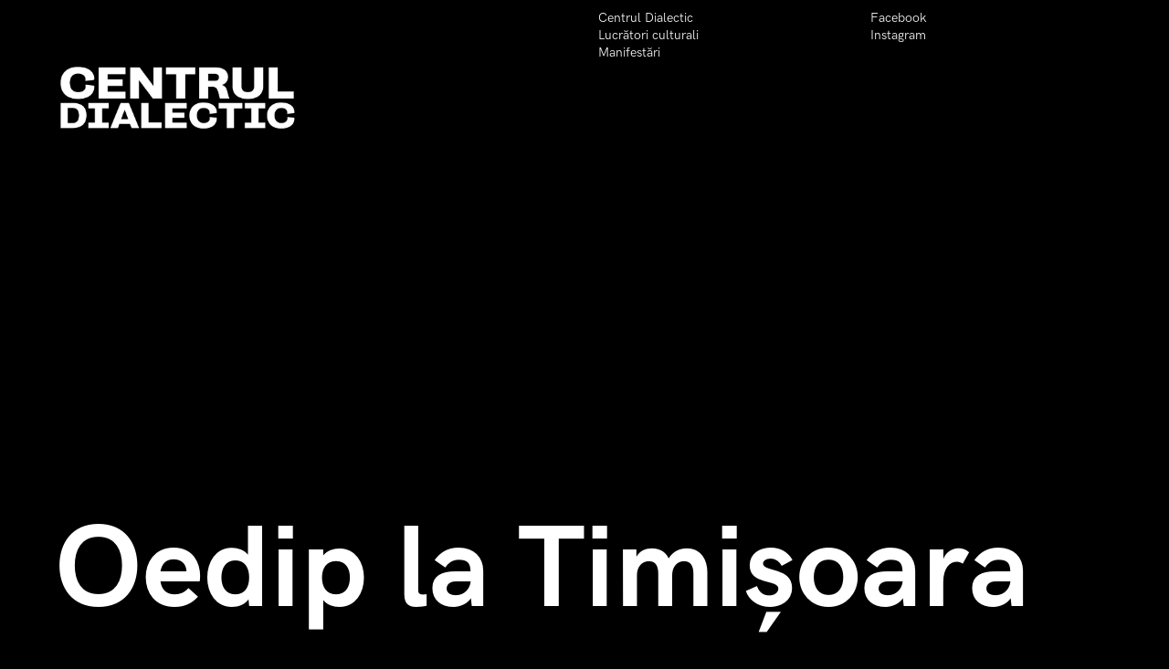

--- FILE ---
content_type: text/css
request_url: http://dialectic.ro/wp-content/plugins/themerain-core/assets/css/main.css?ver=6.9
body_size: 345
content:
/* Block: ThemeRain Slider ------------------- */

.wp-block-themerain-slider [style*="aspect-ratio"] img {
	width: 100%;
	height: 100%;
	object-fit: cover;
}

.wp-block-themerain-slider.is-vertically-aligned-center .swiper-slide {
	align-self: center;
}

.wp-block-themerain-slider.is-vertically-aligned-bottom .swiper-slide {
	align-self: flex-end;
}

/* fancyBox ---------------------------------- */

.carousel__button:focus {
	outline: none;
}

.fancybox__carousel .fancybox__slide.can-zoom_in .fancybox__content {
	cursor: zoom-in;
}

@media (min-width: 1024px) {
	.carousel__button.is-close,
	.fancybox__nav .carousel__button.is-next {
		right: 8px;
	}

	.fancybox__nav .carousel__button.is-prev {
		left: 8px;
	}
}


--- FILE ---
content_type: text/css
request_url: http://dialectic.ro/wp-content/themes/etc/assets/css/main.css?ver=6.9
body_size: 6676
content:
/*--------------------------------------------------------------
# Document Setup
--------------------------------------------------------------*/

:root {
	--color-text: #fff;
	--color-bg: #000;
	--font-primary: "HK Grotesk", sans-serif;
	--font-secondary: "HK Grotesk", sans-serif;
	--bg-opacity: 100;
	--caption-opacity: 85;
	--spacing-base: 20px;
	--wp--style--block-gap: var(--spacing-base);
	--gallery-block--gutter-size: var(--spacing-base);
	--gutter: 20;
	--margin-vertical-min: 120;
	--margin-vertical-max: 300;
	--margin-vertical: calc(var(--margin-vertical-min) * 1px + (var(--margin-vertical-max) - var(--margin-vertical-min)) * ((100vw - 320px) / 1600));
}

*,
*::before,
*::after {
	box-sizing: border-box;
	word-break: break-word;
	word-wrap: break-word;
}

html {
	background-color: var(--color-bg);
	-webkit-text-size-adjust: 100%;
}

body {
	overflow-x: hidden;
	margin: 0;
	background-color: var(--color-bg);
	color: var(--color-text);
	font-family: var(--font-primary);
	font-size: 17px;
	line-height: 1.4;
	transition: background .5s;
}

::selection {
	color: var(--color-bg);
	background: var(--color-text);
}

/* Clearing ---------------------------------- */

.group::after,
.wp-block-group::after,
.post-content::after {
	clear: both;
	content: "";
	display: block;
}

/* Screen Reader Text ------------------------ */

.screen-reader-text {
	border: 0;
	clip: rect(1px, 1px, 1px, 1px);
	clip-path: inset(50%);
	height: 1px;
	margin: -1px;
	overflow: hidden;
	padding: 0;
	position: absolute;
	width: 1px;
	word-wrap: normal;
}

/* Fonts ------------------------------------- */

@font-face {
	font-family: "HK Grotesk";
	font-display: swap;
	src: url(../fonts/HKGrotesk-Regular.woff2) format('woff2');
}

@font-face {
	font-family: "HK Grotesk";
	font-style: italic;
	font-display: swap;
	src: url(../fonts/HKGrotesk-Italic.woff2) format('woff2');
}

@font-face {
	font-family: "HK Grotesk";
	font-weight: 600;
	font-display: swap;
	src: url(../fonts/HKGrotesk-Bold.woff2) format('woff2');
}

@font-face {
	font-family: "HK Grotesk";
	font-style: italic;
	font-weight: 600;
	font-display: swap;
	src: url(../fonts/HKGrotesk-BoldItalic.woff2) format('woff2');
}

/* ---------------------------------------------------------- */
/*	# Element Base
/* ---------------------------------------------------------- */

h1,
h2,
h3,
h4,
h5,
h6 {
	clear: both;
	margin: 0 0 25px;
	font-family: var(--font-secondary);
}

h1 {
	font-size: 72px;
	line-height: 1;
}

h2 {
	font-size: 48px;
}

h3 {
	font-size: 36px;
}

h4 {
	font-size: 24px;
}

h5 {
	font-size: 21px;
}

h6 {
	font-size: 12px;
	text-transform: uppercase;
	letter-spacing: 2px;
}

p {
	margin: 0 0 25px;
}

hr {
	height: 2px;
	margin: 25px 0;
	border: 0;
	background-color: var(--color-text);
}

ul,
ol {
	margin: 0 0 25px;
	padding-left: 20px;
}

li > ul,
li > ol {
	margin-bottom: 0;
}

:focus {
	outline: none;
}

a {
	color: var(--color-text);
	text-decoration: none;
}

/* Quotes ------------------------------------ */

blockquote {
	margin: 0 0 25px;
	padding: 5px 0 5px 25px;
	border-color: var(--color-text);
	border-style: solid;
	border-width: 0 0 0 2px;
}

cite {
	opacity: .7;
	font-style: normal;
}

blockquote cite {
	display: block;
	margin-top: 15px;
}

blockquote p:last-of-type {
	margin-bottom: 0;
}

/* Code -------------------------------------- */

code,
kbd,
pre,
samp {
	padding: 0.2rem 0.6rem;
	font-family: monospace;
	font-size: 0.88889em;
}

code,
kbd,
samp {
	border-radius: 0.2rem;
	background-color: rgba(255, 255, 255, .2);
}

pre {
	overflow: auto;
	margin: 0 0 25px;
	padding: 25px;
	border: 1px solid rgba(255, 255, 255, .2);
}

pre code {
	padding: 0;
	background-color: transparent;
}

/* Media ------------------------------------- */

figure {
	display: block;
	margin: 0;
}

iframe {
	display: block;
	max-width: 100%;
}

video {
	display: block;
}

svg,
img,
embed,
object {
	display: block;
	height: auto;
	max-width: 100%;
}

figcaption,
.wp-caption-text,
.wp-block-embed figcaption,
.wp-block-image figcaption {
	display: block;
	margin-top: 15px;
	margin-bottom: 0;
	color: inherit;
	font-size: inherit;
	line-height: inherit;
	text-align: center;
}

figcaption a,
.wp-caption-text a,
.wp-block-embed figcaption a,
.wp-block-image figcaption a {
	color: inherit;
}

.blocks-gallery-item__caption {
	opacity: 1;
	font-size: 14px;
}

.alignfull > figcaption,
.alignfull > .wp-caption-text {
	margin-left: auto;
	margin-right: auto;
	width: calc(100% - 60px);
}

/* Vanilla galleries */

.gallery {
	display: flex;
	flex-wrap: wrap;
	margin: 3em 0 3em -0.8em;
	width: calc(100% + 1.6em);
}

.gallery-item {
	margin: 0.8em 0;
	padding: 0 0.8em;
	width: 100%;
}

.gallery-caption {
	display: block;
	margin-top: 0.8em;
}

@media ( min-width: 769px ) {

	.gallery-columns-2 .gallery-item {
		max-width: 50%;
	}

	.gallery-columns-3 .gallery-item {
		max-width: 33.33%;
	}

	.gallery-columns-4 .gallery-item {
		max-width: 25%;
	}

	.gallery-columns-5 .gallery-item {
		max-width: 20%;
	}

	.gallery-columns-6 .gallery-item {
		max-width: 16.66%;
	}

	.gallery-columns-7 .gallery-item {
		max-width: 14.28%;
	}

	.gallery-columns-8 .gallery-item {
		max-width: 12.5%;
	}

	.gallery-columns-9 .gallery-item {
		max-width: 11.11%;
	}

}

/* Inputs ------------------------------------ */

button,
input,
select,
textarea {
	max-width: 100%;
	margin: 0;
	color: inherit;
	font-family: inherit;
	font-size: inherit;
	line-height: inherit;
}

input[type="text"],
input[type="email"],
input[type="url"],
input[type="password"],
input[type="search"],
textarea {
	width: 100%;
	padding: 8px 0;
	border: 0;
	border-bottom: 1px solid rgba(255, 255, 255, .5);
	background: none;
}

button,
input[type="button"],
input[type="submit"] {
	cursor: pointer;
	padding: 0;
	border: none;
	border-radius: 0;
	background: none;
	font-size: 24px;
	-webkit-appearance: none;
}

::-webkit-input-placeholder {
	opacity: .5;
	color: inherit;
	font-size: 12px;
	font-weight: 600;
	text-transform: uppercase;
	letter-spacing: 2px;
}

::-moz-placeholder {
	opacity: .5;
	color: inherit;
	font-size: 12px;
	font-weight: 600;
	text-transform: uppercase;
	letter-spacing: 2px;
}

/* Tables ------------------------------------ */

table {
	overflow: hidden;
	max-width: 100%;
	width: 100%;
	margin: 0 0 25px;
	border: 0;
	border-collapse: collapse;
	border-spacing: 0;
	empty-cells: show;
}

tr {
	border-bottom: 1px solid rgba(255, 255, 255, .2);
}

th,
td {
	overflow: visible;
	margin: 0;
	padding: 0.5em;
}

thead {
	vertical-align: bottom;
	white-space: nowrap;
}

th {
	font-weight: 600;
	text-align: inherit;
}

/*--------------------------------------------------------------
# Layout
--------------------------------------------------------------*/

.site {
	padding: 0 calc(1px * var(--gutter));
}

@media (min-width: 1025px) {
	.site {
		padding: 0 calc(3px * var(--gutter));
	}
}

/*--------------------------------------------------------------
## Header
--------------------------------------------------------------*/

.site-header {
	display: flex;
	flex-direction: column;
	justify-content: space-between;
	min-height: 100vh;
	margin-bottom: 50px;
}

@supports (-webkit-touch-callout: none) {
	.site-header {
		min-height: -webkit-fill-available;
	}
}

.header-medium .site-header {
	min-height: auto;
}

.header-top {
	display: grid;
	grid-template-columns: repeat(2, 1fr);
	grid-gap: 30px;
	align-items: center;
	position: relative;
	z-index: 999;
	padding-top: 10px;
	font-size: 14px;
}

@media (min-width: 1025px) {
	.header-top {
		grid-template-columns: repeat(4, 1fr);
		align-items: start;
	}
}

.header-bottom {
	position: relative;
	z-index: 1;
	padding-top: var(--margin-vertical);
	padding-bottom: 30px;
}

/* Logo */

.site-logo {
	font-size: 30px;
	font-weight: 600;
}

/* Info */

@media (max-width: 1024px) {
	.site-info {
		display: none;
	}
}

/* Menu */

.site-menu ul {
	margin: 0;
	padding: 0;
	list-style: none;
}

@media (max-width: 1024px) {

	body.toggled-on {
		overflow: hidden;
	}

	.site-menu {
		display: none;
	}

	.site-menu.main {
		overflow-y: scroll;
		opacity: 0;
		visibility: hidden;
		z-index: 998;
		position: fixed;
		top: 0;
		left: 0;
		width: 100%;
		height: 100%;
		padding: 40px calc(1px * var(--gutter));
		display: flex;
		flex-direction: column;
		transition: opacity .3s, visibility .3s;
		font-size: 9vw;
		font-weight: 600;
		line-height: 1.2;
	}

	.site-menu.main::before {
		content: "";
		position: fixed;
		top: 0;
		left: 0;
		width: 100%;
		height: 100vh;
		background-color: var(--color-bg);
	}

	.toggled-on .site-menu.main {
		opacity: 1;
		visibility: visible;
	}

	.site-menu > ul:first-child {
		margin-top: auto;
	}

	.site-menu li {
		margin-top: 10px;
		opacity: 0;
		visibility: hidden;
		transform: translateY(10px);
		transition: opacity .3s, transform .3s, visibility .3s;
	}

	.toggled-on .site-menu li {
		opacity: 1;
		visibility: visible;
		transform: translateX(0);
	}

	.toggled-on .site-menu li:nth-child(1) {
		transition-delay: .1s;
	}

	.toggled-on .site-menu li:nth-child(2) {
		transition-delay: .2s;
	}

	.toggled-on .site-menu li:nth-child(3) {
		transition-delay: .3s;
	}

	.toggled-on .site-menu li:nth-child(4) {
		transition-delay: .4s;
	}

	.toggled-on .site-menu li:nth-child(5) {
		transition-delay: .5s;
	}

	.toggled-on .site-menu li:nth-child(6) {
		transition-delay: .6s;
	}

	.toggled-on .site-menu li:nth-child(7) {
		transition-delay: .7s;
	}

	.toggled-on .site-menu li:nth-child(8) {
		transition-delay: .8s;
	}

	.toggled-on .site-menu li:nth-child(9) {
		transition-delay: .9s;
	}

	.toggled-on .site-menu li:nth-child(10) {
		transition-delay: 1s;
	}

	.site-menu .sub-menu {
		display: none;
		font-size: 17px;
		font-weight: normal;
	}

	.site-menu .sub-menu.toggled-on {
		display: block;
	}

	.site-menu .sub-menu li {
		display: inline-block;
		margin-right: 20px;
	}

	.site-menu .sub-menu a {
		opacity: .5;
	}

	.site-menu .current-menu-item > a {
		opacity: 1;
	}

	.dropdown-toggle {
		cursor: pointer;
		display: inline-block;
		width: 6vw;
		margin-left: 10px;
		text-align: center;
	}

	.dropdown-toggle:before {
		content: "\002b";
	}

	.dropdown-toggle.toggle-on:before {
		content: "\002d";
	}

	.site-menu ul ul .dropdown-toggle {
		display: none;
	}

}

@media (min-width: 1025px) {

	.site-menu.main .secondary-menu {
		display: none;
	}

	.site-menu > ul {
		display: flex;
		flex-direction: column;
		align-items: flex-start;
	}

	.site-menu a {
		pointer-events: auto;
		position: relative;
		z-index: 3;
		transition: opacity .3s;
	}

	.site-menu a:hover {
		opacity: .7;
	}

	.site-menu li.current-menu-item > a,
	.site-menu li.current-menu-parent > a {
		opacity: .7;
	}

	.site-menu li {
		pointer-events: none;
		position: relative;
	}

	.site-menu .sub-menu {
		visibility: hidden;
		pointer-events: none;
		z-index: 2;
		position: absolute;
		top: -20px;
		left: 100%;
		padding: 20px 40px 20px;
	}

	.site-menu li:hover > .sub-menu {
		visibility: visible;
		pointer-events: auto;
	}

	.site-menu .sub-menu li {
		width: -webkit-max-content;
    width: -moz-max-content;
    width: max-content;
		opacity: 0;
		transform: translateX(-10px);
	}

}

/* Menu toggle */

.menu-toggle {
	z-index: 999;
	cursor: pointer;
	position: relative;
	right: -20px;
	margin-left: auto;
	padding: 10px 20px;
	-webkit-user-select: none;
	-moz-user-select: none;
	-ms-user-select: none;
	user-select: none;
}

@media (min-width: 1025px) {
	.menu-toggle {
		display: none;
	}
}

.menu-toggle span {
	display: block;
	width: 20px;
	height: 1px;
	margin: 7px 0;
	background-color: var(--color-text);
	transition: transform .3s;
}

.toggled-on .menu-toggle span:nth-child(1) {
	transform: translate(0, 4px) rotate(45deg);
}
.toggled-on .menu-toggle span:nth-child(2) {
	transform: translate(0, -4px) rotate(-45deg);
}

/* Background */

.header-background {
	opacity: calc(0.01 * var(--bg-opacity));
	position: fixed;
	top: 0;
	left: 0;
	width: 100%;
	height: 100vh;
	transition: opacity .5s;
	-webkit-user-select: none;
	-moz-user-select: none;
	-ms-user-select: none;
	user-select: none;
	pointer-events: none;
}

.header-background img,
.header-background video,
.header-background iframe {
	position: absolute;
	top: 0;
	left: 0;
	width: 100%;
	height: 100%;
	object-fit: cover;
	transition: opacity .5s, transform .5s .03s;
}

.is-animating .header-background img {
	transform: scale(1.025);
}

.is-animating .header-background img,
.is-animating .header-background video,
.is-animating .header-background iframe {
	opacity: 0;
}

/* Page Title */

.page-title h1 {
	margin: 0;
	font-size: 18vw;
	line-height: 1;
	letter-spacing: -2px;
	word-wrap: break-word;
}

.page-title.small h1,
.page-title.medium h1 {
	font-size: 9vw;
	line-height: 1.2;
	letter-spacing: 0;
}

@media (min-width: 769px) {
	.page-title.small h1,
	.page-title.medium h1 {
		line-height: 1;
	}
}

@media (min-width: 1025px) {
	.page-title h1 {
		line-height: .8;
		letter-spacing: -5px;
	}

	.page-title.small h1 {
		font-size: 5.4vw;
	}

	.page-title.medium h1 {
		font-size: 10vw;
	}
}

.page-subtitle {
	opacity: .5;
	margin-bottom: 0;
}

/*--------------------------------------------------------------
## Main
--------------------------------------------------------------*/

@media (min-width: 1025px) {
	.post-template-default .site-main {
		padding-right: 50%;
	}
}

/*--------------------------------------------------------------
## Footer
--------------------------------------------------------------*/

.site-footer {
	position: relative;
	z-index: 2;
	margin-top: var(--margin-vertical);
	font-size: 14px;
}

@media (min-width: 768px) {
	.site-footer {
		display: grid;
		grid-template-columns: repeat(2, 1fr);
		grid-column-gap: 30px;
	}
}

@media (min-width: 1025px) {
	.site-footer {
		grid-template-columns: repeat(4, 1fr);
	}
}

/*--------------------------------------------------------------
# Content
--------------------------------------------------------------*/
/* ---------------------------------------------------------- */
/*	## Blocks
/* ---------------------------------------------------------- */

/* Block Base Margins ------------------------ */

.wp-block-archives,
.wp-block-categories,
.wp-block-code,
.wp-block-columns,
.wp-block-cover,
.wp-block-embed,
.wp-block-gallery,
.wp-block-group,
.wp-block-latest-comments,
.wp-block-latest-posts,
.wp-block-media-text,
.wp-block-preformatted,
.wp-block-pullquote,
.wp-block-quote,
.wp-block-quote.is-large,
.wp-block-quote.is-style-large,
.wp-block-table,
.wp-block-verse,
.wp-block-video {
	margin-top: 25px;
	margin-bottom: 25px;
}

/* Block: Group ------------------------------ */

.wp-block-group.has-background {
	padding: 25px;
}

/* Block: Columns ---------------------------- */

.wp-block-columns {
	gap: var(--spacing-base) !important;
}

.wp-block-columns.alignfull {
	padding-right: calc(1px * var(--gutter));
	padding-left: calc(1px * var(--gutter));
}

@media (min-width: 1025px) {
	.wp-block-columns.alignfull {
		padding-right: calc(3px * var(--gutter));
		padding-left: calc(3px * var(--gutter));
	}
}

.wp-block-column {
	margin-bottom: 35px;
}

.wp-block-column > *:first-child {
	margin-top: 0;
}

.wp-block-column > *:last-child {
	margin-bottom: 0;
}

@media ( min-width: 769px ) {

	.wp-block-column {
		margin-bottom: 0;
	}

}

/* Block: Cover ------------------------------ */

.wp-block-cover.alignright,
.wp-block-cover.alignleft {
	margin-top: 0;
}

/* Block: Gallery ---------------------------- */

.wp-block-gallery {
	gap: var(--spacing-base) !important;
}

.wp-block-gallery ul {
	margin: 0 0 -16px 0;
}

/* Block: Image ------------------------------ */

.wp-block-image .alignright {
	margin-left: 25px;
}

.wp-block-image .alignleft {
	margin-right: 25px;
}

/* Block: Video ------------------------------ */

.wp-block-video video {
  width: 100%;
  max-width: none;
}

/* Block: Media And Text --------------------- */

.wp-block-media-text .wp-block-media-text__content {
	padding: 25px;
}

.wp-block-media-text__content > *:first-child {
	margin-top: 0;
}

.wp-block-media-text__content > *:last-child {
	margin-bottom: 0;
}

/* Block: Table ------------------------------ */

.wp-block-table table {
	margin-bottom: 0;
}

.wp-block-table.is-style-stripes {
	border: 0;
}

.wp-block-table.is-style-stripes tbody tr {
	border: 0;
}

.wp-block-table.is-style-stripes tbody tr:nth-child(odd) {
	background-color: rgba(255, 255, 255, .15);
}

/* Block: Quote ------------------------------ */

.wp-block-quote.is-large,
.wp-block-quote.is-style-large {
	padding: 5px 0 5px 25px;
}

.wp-block-quote.is-large p,
.wp-block-quote.is-style-large p {
	font-size: 30px;
	line-height: 1.2;
	letter-spacing: -0.01em;
	font-style: normal;
}

.wp-block-quote.is-large cite,
.wp-block-quote.is-large footer,
.wp-block-quote.is-style-large cite,
.wp-block-quote.is-style-large footer {
	font-size: 17px;
	text-align: inherit;
}

/* Block: Pullquote -------------------------- */

.wp-block-pullquote {
	padding: 0;
	border-top: 2px solid var(--color-text);
	border-bottom: 2px solid var(--color-text);
}

.wp-block-pullquote.alignleft,
.wp-block-pullquote.alignright {
	margin-top: 0;
}

.wp-block-pullquote blockquote {
	margin: 0;
	padding: 25px 0;
	border: 0;
}

.wp-block-pullquote p,
.wp-block-pullquote.alignleft p,
.wp-block-pullquote.alignright p {
	font-size: 30px;
	line-height: 1.2;
	letter-spacing: -0.01em;
}

.wp-block-pullquote.is-style-solid-color {
	border: 0;
}

/* Block: Separator  ------------------------- */

.wp-block-separator:not(.is-style-wide):not(.is-style-dots) {
	max-width: 50px;
}

.wp-block-separator.is-style-dots::before {
	color: inherit;
}

.wp-block-separator.is-style-wide {
	height: 1px;
	border: 0;
}

/* Block: Button ----------------------------- */

.wp-block-button {
	margin: 0 0 25px;
}

.wp-block-button__link {
	text-decoration: none;
}

.is-style-outline .wp-block-button__link:not(.has-text-color) {
	color: inherit;
}

/* ---------------------------------------------------------- */
/*	## Entry Content
/* ---------------------------------------------------------- */

/* Alignment Classes ------------------------- */

.alignnone,
.aligncenter,
.alignleft,
.alignright {
	max-width: 100%;
	margin-bottom: 25px;
}

.aligncenter,
.aligncenter img {
	margin-left: auto;
	margin-right: auto;
}

.alignleft {
	float: left;
	margin-right: 25px;
}

.alignright {
	float: right;
	margin-left: 25px;
}

.alignfull {
	width: 100vw;
	max-width: 100vw;
	margin-top: 25px;
	margin-bottom: 25px;
	margin-left: calc(-1px * var(--gutter));
}

@media ( min-width: 769px ) {
	.alignleft,
	.alignright {
		max-width: 33.33%;
	}

	.post-template-default .alignleft,
	.post-template-default .alignright {
		max-width: 50%;
	}
}

@media (min-width: 1025px) {
	.post-template-default .alignwide {
		width: calc(100vw - (6px * var(--gutter)));
	}

	.alignfull {
		margin-left: calc(-3px * var(--gutter));
	}
}

/*--------------------------------------------------------------
## Posts and Pages
--------------------------------------------------------------*/

.blog-area {
	display: grid;
	grid-row-gap: calc(4px * var(--gutter));
	grid-column-gap: calc(1px * var(--gutter));
}

@media (min-width: 768px) {
	.blog-area {
		grid-template-columns: repeat(2, 1fr);
	}
}

@media (min-width: 1025px) {
	.blog-area {
		grid-template-columns: repeat(4, 1fr);
	}
}

@media (min-width: 1025px) {
	.blog-area .size-2x1 {
		grid-column-end: span 2;
	}
}

.post-thumbnail {
	margin-bottom: 20px;
}

.post-thumbnail-inner {
	overflow: hidden;
	position: relative;
	padding-top: 100%;
}

@media (min-width: 1025px) {
	.size-2x1 .post-thumbnail-inner {
		padding-top: calc(50% - calc(var(--gutter) / 2) * 1px );
	}
}

@media (min-width: 1025px) {
	.size-2x1 .post-caption {
		padding-right: 50%;
	}
}

.post-thumbnail-inner img {
	position: absolute;
	top: 0;
	left: 0;
	width: 100%;
	height: 100%;
	object-fit: cover;
	transition: transform .5s ease;
}

.post-thumbnail:hover .post-thumbnail-inner img {
	transform: scale(1.03);	
}

.post-caption {
	min-height: 92px;
}

.blog-area .post-title {
	display: inline;
	font-size: 17px;
	word-break: break-word;
}

.blog-area .post-header p:first-of-type {
	display: inline;
	word-break: break-word;
}

.blog-area .post-header p:first-of-type:before {
	display: inline-block;
	width: 40px;
	height: 1px;
	margin: 0 10px 4px 6px;
	background-color: var(--color-text);
	content: "";
}

.post-meta {
	opacity: .5;
}

.post-category {
	margin-left: 10px;
	text-transform: lowercase;
}

.post-category a {
	margin-right: 5px;
}

.post-category a:before {
	content: "\#";
}

.sticky .sticky-post {
	position: relative;
	top: -2px;
	margin-right: 10px;
	padding: 4px 10px 3px;
	border-radius: 3px;
	font-size: 11px;
	font-weight: 600;
	text-transform: uppercase;
	background-color: rgba(255, 255, 255, .5);
}

.post-content a {
  text-decoration: underline;
}

.post-content a:hover {
  text-decoration: none;
}

.post-content > h1:not(:first-child),
.post-content > h2:not(:first-child),
.post-content > h3:not(:first-child),
.post-content > h4:not(:first-child),
.post-content > h5:not(:first-child),
.post-content > h6:not(:first-child) {
	margin-top: 50px;
}

/* 404 */

.error404 {
	overflow: hidden;
}

/*--------------------------------------------------------------
## Projects
--------------------------------------------------------------*/

.portfolio-area.layout-masonry {
	margin-right: calc(-1px * var(--gutter));
	margin-bottom: calc(-1px * var(--gutter));
}

.layout-masonry .type-project {
	width: calc(100% - calc(1px * var(--gutter)));
	margin-right: calc(1px * var(--gutter));
	margin-bottom: calc(1px * var(--gutter));
}

@media (min-width: 768px) {
	.layout-masonry .type-project {
		width: calc(50% - calc(1px * var(--gutter)));
	}
}

@media (min-width: 1025px) {
	.layout-masonry .type-project {
		width: calc(25% - calc(1px * var(--gutter)));
	}

	.layout-masonry.columns-3 .type-project {
		width: calc(33.33% - calc(1px * var(--gutter)));
	}

	.layout-masonry.columns-3 .project-caption {
		padding-right: 33.33%;
	}

	.layout-masonry.columns-2 .type-project {
		width: calc(50% - calc(1px * var(--gutter)));
	}

	.layout-masonry.columns-2 .project-caption {
		padding-right: 50%;
	}
}

.portfolio-area.layout-packery {
	display: grid;
	grid-gap: calc(1px * var(--gutter));
}

.portfolio-area.layout-packery:not(.caption-classic) {
	grid-row-gap: calc(4px * var(--gutter));
}

@media (min-width: 768px) {
	.portfolio-area.layout-packery {
		grid-template-columns: repeat(2, 1fr);
	}
}

@media (min-width: 1025px) {
	.portfolio-area.layout-packery {
		grid-template-columns: repeat(4, 1fr);
	}
}

.portfolio-area .type-project {
	position: relative;
}

.caption-visible .project-thumbnail {
	margin-bottom: 20px;
}

.project-thumbnail img,
.project-thumbnail video {
	position: absolute;
	top: 0;
	left: 0;
	width: 100%;
	height: 100%;
	object-fit: cover;
}

.project-thumbnail.has-video img {
	z-index: 2;
}

.project-thumbnail.has-video:hover img {
	opacity: 0;
}

.project-thumbnail-second {
	opacity: 0;
	transition: opacity .3s;
}

.project-thumbnail:hover .project-thumbnail-second {
	opacity: 1;
}

.project-thumbnail-inner {
	overflow: hidden;
	position: relative;
}

.project-thumbnail-inner img {
	transition: transform .5s ease;
}

.project-thumbnail:not(.has-video):hover .project-thumbnail-inner img {
	transform: scale(1.03);
}

.project-thumbnail-second img {
	transform: scale(1.03);
}

.project-thumbnail:not(.has-video):hover .project-thumbnail-second img {
	transform: scale(1);
}

.layout-packery .project-thumbnail-inner {
	padding-top: 100%;
}

@media (min-width: 1025px) {

	.layout-packery .size-1x2 {
		grid-row-end: span 2;
	}

	.layout-packery .size-1x2 .project-thumbnail-inner {
		padding-top: calc(200% + calc(1px * var(--gutter)));
	}

	.layout-packery .size-2x1 {
		grid-column-end: span 2;
	}

	.layout-packery .size-2x1 .project-thumbnail-inner {
		padding-top: calc(50% - calc(var(--gutter) / 2) * 1px );
	}

	.layout-packery .size-2x1 .project-caption {
		padding-right: 50%;
	}

	.layout-packery .size-3x2 {
		grid-column-end: span 3;
		grid-row-end: span 2;
	}

	.layout-packery .size-3x2 .project-thumbnail-inner {
		padding-top: calc(66.6667% - calc(var(--gutter) / 3) * 1px );
	}

	.layout-packery .size-3x2 .project-caption {
		padding-right: 66.66%;
	}

}

/* Hover Caption */

.caption-classic .project-caption {
	pointer-events: none;
	opacity: 0;
	position: absolute;
	top: 0;
	left: 0;
	width: 100%;
	height: 100%;
	padding: 20px;
	color: var(--color-text);
	transition: opacity .3s;
}

.caption-classic .type-project a:hover .project-caption {
	opacity: 1;
}

.caption-classic .project-caption::before {
	opacity: calc(0.01 * var(--caption-opacity));
	position: absolute;
	top: 0;
	left: 0;
	width: 100%;
	height: 100%;
	background-color: var(--color-bg);
	content: "";
}

.caption-classic .project-caption h3,
.caption-classic .project-caption p,
.caption-classic .project-caption div {
	position: relative;
	top: 20px;
	transition: top .2s, opacity .3s;
}

.caption-classic .type-project a:hover .project-caption h3,
.caption-classic .type-project a:hover .project-caption p,
.caption-classic .type-project a:hover .project-caption div {
	top: 0;
}

.caption-classic .project-caption h3 {
	display: inline;
	font-size: 17px;
	word-break: break-word;
}

.caption-classic .project-caption p:first-of-type {
	display: inline;
	word-break: break-word;
}

.caption-classic .project-caption p:first-of-type:before {
	display: inline-block;
	width: 40px;
	height: 1px;
	margin: 0 10px 4px 6px;
	background-color: var(--color-text);
	content: "";
}

.caption-classic .project-caption div {
	opacity: .5;
	text-transform: lowercase;
}

.caption-classic .project-caption span {
	margin-right: 8px;
}

.caption-classic .project-caption span:before {
	content: "\#";
}

/* Text Caption */

.caption-visible .project-caption {
	min-height: 92px;
	max-height: 92px;
}

.caption-visible .project-caption h3 {
	display: inline;
	font-size: 17px;
	word-break: break-word;
}

.caption-visible .project-caption p:first-of-type {
	display: inline;
	word-break: break-word;
}

.caption-visible .project-caption p:first-of-type:before {
	display: inline-block;
	width: 40px;
	height: 1px;
	margin: 0 10px 4px 6px;
	background-color: var(--color-text);
	content: "";
}

.caption-visible .project-caption div {
	opacity: .5;
	text-transform: lowercase;
}

.caption-visible .project-caption span {
	margin-right: 8px;
}

.caption-visible .project-caption span:before {
	content: "\#";
}

/* Filter */

body.filter-active {
	overflow-y: hidden;
}

.portfolio-area {
	transform-origin: top;
}

.filter-toggle {
	opacity: 0;
	visibility: hidden;
	cursor: pointer;
	z-index: 999;
	position: fixed;
	top: calc(50% - 30px);
	left: 0;
	width: 60px;
	height: 60px;
	border-radius: 50%;
	transform: translateY(20px);
	transition: all .3s;
}

@media (max-width: 1024px) {
	.filter-toggle {
		top: 20px;
		left: calc(50% - 30px);
		background-color: var(--color-bg);
	}
}

.filter-toggle.active {
	opacity: 1;
	visibility: visible;
	transform: translateY(0);
}

.filter-toggle span {
	position: absolute;
	top: calc(50% - 2px);
	left: calc(50% - 2px);
	width: 4px;
	height: 4px;
	border-radius: 2px;
	background-color: var(--color-text);
	transition: all .3s;
}

.filter-toggle span:before {
	position: absolute;
	top: -7px;
	left: 0;
	width: 100%;
	height: 100%;
	border-radius: 2px;
	background-color: inherit;
	content: "";
	transition: all .3s;
}

.filter-toggle span:after {
	position: absolute;
	bottom: -7px;
	left: 0;
	width: 100%;
	height: 100%;
	border-radius: 2px;
	background-color: inherit;
	content: "";
	transition: all .3s;
}

.filter-toggle:hover span {
	width: 8px;
}

.filter-toggle:hover span:before {
	margin-left: -4px;
}

.filter-toggle:hover span:after {
	margin-left: -4px;
}

.filter-area {
	opacity: 0;
	visibility: hidden;
	z-index: 9999;
	position: fixed;
	top: 0;
	right: 0;
	bottom: 0;
	left: 0;
	display: flex;
	align-items: flex-end;
	transition: opacity .3s, visibility .3s;
}

@media (min-width: 1025px) {
	.filter-area {
		align-items: center;
		justify-content: center;
		text-align: center;
	}
}

.filter-close {
	position: absolute;
	top: 0;
	left: 0;
	width: 100%;
	height: 100%;
}

.filter-area ul {
	position: relative;
	z-index: 2;
	margin: 0;
	padding: 40px;
}

.filter-area li {
	position: relative;
	list-style: none;
	cursor: pointer;
	margin-top: 20px;
	font-size: 9vw;
	line-height: 1;
	font-weight: 600;
}

.filter-area span {
	position: relative;
}

.filter-area span:after {
	position: absolute;
	bottom: 4px;
	left: 50%;
	width: 0;
	height: 4px;
	background-color: var(--color-text);
	content: "";
	transition: all .2s;
}

.filter-area li:hover span:after {
	width: 100%;
	left: 0;
}

.filter-area .active span:after {
	width: 100%;
	left: 0;
}

@media (min-width: 769px) {
	.filter-area li {
		font-size: 6vw;
	}
}

@media (min-width: 1025px) {
	.filter-area li {
		display: inline-block;
		margin: 10px 30px;
		font-size: 4vw;
	}
}

/*--------------------------------------------------------------
## Comments
--------------------------------------------------------------*/

.comments-button {
	opacity: .5;
	cursor: pointer;
	text-align: center;
	margin-top: 60px;
	padding: 18px 26px;
	border: 1px solid rgba(255, 255, 255, .5);
	font-size: 11px;
	font-weight: 600;
	letter-spacing: 2px;
	text-transform: uppercase;
}

.comments-button.opened,
.comments-button.opened.active {
	opacity: 1;
}

.comments-area {
	position: relative;
	z-index: 2;
	display: none;
}

.comment-list {
	margin: 0;
	padding: 60px 0 0;
}

.comment {
	list-style: none;
}

.comment-body {
	margin-bottom: 60px;
	display: flex;
	align-items: center;
}

.comment-content {
	width: calc(100% - 100px);
}

.comment-text {
	display: inline;
	word-break: break-word;
}

.comment-text p:first-of-type {
	display: inline;
	word-break: break-word;
}

.comment-text:first-of-type:before {
	display: inline-block;
	width: 40px;
	height: 1px;
	margin: 0 10px 4px 6px;
	background-color: var(--color-text);
	content: "";
}

.comment-text > * {
	max-width: 100%;
}

.comment-text p a {
	border-bottom: 1px solid var(--color-text);
}

.comment-text > h1:not(:first-child),
.comment-text > h2:not(:first-child),
.comment-text > h3:not(:first-child),
.comment-text > h4:not(:first-child),
.comment-text > h5:not(:first-child),
.comment-text > h6:not(:first-child) {
	margin-top: 50px;
}

.comment-body .avatar {
	border-radius: 50%;
	width: 80px;
	margin-right: 20px;
}

.comment-meta {
	opacity: .5;
}

.bypostauthor .comment-meta .by-post-author {
	display: inline;
}

.comment-body .reply {
	padding-left: 10px;
}

.comment-respond {
	margin-top: 60px;
}

.comment .comment-respond {
	margin-bottom: 60px;
}

.comment-reply-title {
	font-size: 24px;
	font-weight: normal;
}

.comment-reply-title small {
	opacity: .5;
	margin-left: 10px;
	font-size: 17px;
}

.comment-notes,
.comment-form label {
	display: none;
}

/*--------------------------------------------------------------
# Navigation
--------------------------------------------------------------*/

/* Load More */

.load-more {
	cursor: pointer;
	position: relative;
	width: 51px;
	height: 51px;
	margin: calc(4px * var(--gutter)) auto 0;
	transition: opacity .4s;
}

.load-more:before {
	position: absolute;
	top: 50%;
	left: 0;
	width: 100%;
	height: 1px;
	background-color: var(--color-text);
	content: "";
}

.load-more:after {
	position: absolute;
	top: 0;
	left: 50%;
	width: 1px;
	height: 100%;
	background-color: var(--color-text);
	content: "";
}

.load-more.loading:before,
.load-more.loading:after {
	animation: spin 1.2s infinite;
}

@keyframes spin {
	0% { transform: rotate(0deg); }
	100% { transform: rotate(360deg); }
}

/* Post Navigation */

.next-post {
	margin-top: var(--margin-vertical);
}

.next-post p {
	opacity: .5;
	margin-bottom: 0;
}

.next-post h3 {
	margin-bottom: 0;
	font-size: 9vw;
	line-height: 1.2;
}

@media (min-width: 769px) {
	.next-post h3 {
		font-size: 6vw;
	}
}

@media (min-width: 1025px) {
	.next-post h3 {
		font-size: 4.4vw;
		line-height: 1;
	}
}

/* Page Links */

.post-nav-links {
	clear: both;
	margin-top: 24px;
}

.post-nav-links .current {
	opacity: .5;
}

/*--------------------------------------------------------------
# Plugins
--------------------------------------------------------------*/

/* Contact form 7 */

.wpcf7-not-valid-tip {
	margin-top: 10px;
}

.wpcf7 form .wpcf7-response-output {
	opacity: .5;
	margin: 0;
	padding: 0;
	border: 0;
}

/* fancyBox */

[data-fancybox] {
	outline: none;
}

.fancybox__container {
	--carousel-button-svg-stroke-width: 1;
	--carousel-button-svg-filter: none;
	--fancybox-bg: rgba(0, 0, 0, 0.92);
}

/*--------------------------------------------------------------
# Preloader
--------------------------------------------------------------*/

@keyframes preloader {
	0% { opacity: .2; }
	20% { opacity: 1; }
	100% { opacity: .2; }
}

.preloader {
	opacity: 0;
	pointer-events: none;
	z-index: 9999;
	position: fixed;
	top: calc(50% - 6px);
	left: calc(50% - 13px);
	transition: opacity .3s;
}

.is-animating .preloader {
	opacity: 1;
}

.preloader span {
	display: inline-block;
	width: 1px;
	height: 12px;
	margin: 0 4px;
	background-color: var(--color-text);
	animation: preloader .9s infinite both;
}

.preloader span:nth-child(2) {
	animation-delay: .3s;
}

.preloader span:nth-child(3) {
	animation-delay: .6s;
}

/*--------------------------------------------------------------
# Animations
--------------------------------------------------------------*/

/* Animation on load */

.header-top {
	top: 0;
	transition: .5s;
}

.is-animating .header-top.transition-up {
	opacity: 0;
	top: -20px;
}

.header-bottom {
	transition: .5s;
}

.is-animating .header-bottom.transition-down {
	opacity: 0;
	transform: translate3d(0, 50px, 0);
}

.site-main {
	transition: .5s;
}

.is-animating .site-main.transition-down {
	opacity: 0;
	transform: translate3d(0, 50px, 0);
}

.site-footer {
	transition: .5s;
}

.is-animating .site-footer.transition-down {
	opacity: 0;
	transform: translate3d(0, 30px, 0);
}

/* Animation on scroll */

.post-content > *,
.blog-area .type-post,
.portfolio-area .type-project,
.blocks-gallery-item,
.wp-block-column,
.comments-button,
.next-post,
.load-more {
	opacity: 0;
	transform: translate3d(0, 50px, 0);
	transition: .5s;
	transition-delay: .1s;
}

.site-footer {
	opacity: 0;
	transition: .5s;
	transition-delay: .1s;
}

.post-content > *.active,
.blog-area .type-post.active,
.portfolio-area .type-project.active,
.blocks-gallery-item.active,
.wp-block-column.active,
.next-post.active,
.load-more.active {
	opacity: 1;
	transform: translate3d(0, 0, 0);
}

.comments-button.active {
	opacity: .5;
	transform: translate3d(0, 0, 0);
}

.site-footer.active {
	opacity: 1;
}

/* Animated Cursor */

.cursor {
	mix-blend-mode: difference;
	user-select: none;
	pointer-events: none;
	z-index: 10000;
	position: fixed;
	top: -10px;
	left: -10px;
	width: 10px;
	height: 10px;
	border-radius: 50%;
	background-color: #fff;
	transform: translate(-50%, -50%);
	transition: width .3s, height .3s, opacity .3s;
}

.cursor.active {
	width: 90px;
	height: 90px;
}

/* Lazy loading ------------------------------ */

.lazyload,
.lazyloading {
	opacity: 0;
}

.lazyloaded {
	opacity: 1;
	transition: opacity 0.3s;
}


--- FILE ---
content_type: text/javascript
request_url: http://dialectic.ro/wp-content/themes/etc/assets/js/SwupStylesPlugin.min.js
body_size: 1564
content:
(function e(t,n){if(typeof exports==="object"&&typeof module==="object")module.exports=n();else if(typeof define==="function"&&define.amd)define([],n);else if(typeof exports==="object")exports["SwupStylesPlugin"]=n();else t["SwupStylesPlugin"]=n()})(window,function(){return function(e){var t={};function n(r){if(t[r]){return t[r].exports}var o=t[r]={i:r,l:false,exports:{}};e[r].call(o.exports,o,o.exports,n);o.l=true;return o.exports}n.m=e;n.c=t;n.d=function(e,t,r){if(!n.o(e,t)){Object.defineProperty(e,t,{enumerable:true,get:r})}};n.r=function(e){if(typeof Symbol!=="undefined"&&Symbol.toStringTag){Object.defineProperty(e,Symbol.toStringTag,{value:"Module"})}Object.defineProperty(e,"__esModule",{value:true})};n.t=function(e,t){if(t&1)e=n(e);if(t&8)return e;if(t&4&&typeof e==="object"&&e&&e.__esModule)return e;var r=Object.create(null);n.r(r);Object.defineProperty(r,"default",{enumerable:true,value:e});if(t&2&&typeof e!="string")for(var o in e)n.d(r,o,function(t){return e[t]}.bind(null,o));return r};n.n=function(e){var t=e&&e.__esModule?function t(){return e["default"]}:function t(){return e};n.d(t,"a",t);return t};n.o=function(e,t){return Object.prototype.hasOwnProperty.call(e,t)};n.p="";return n(n.s=0)}([function(e,t,n){"use strict";var r=n(1);var o=u(r);function u(e){return e&&e.__esModule?e:{default:e}}e.exports=o.default},function(e,t,n){"use strict";Object.defineProperty(t,"__esModule",{value:true});var r=function(){function e(e,t){for(var n=0;n<t.length;n++){var r=t[n];r.enumerable=r.enumerable||false;r.configurable=true;if("value"in r)r.writable=true;Object.defineProperty(e,r.key,r)}}return function(t,n,r){if(n)e(t.prototype,n);if(r)e(t,r);return t}}();var o=n(2);var u=i(o);function i(e){return e&&e.__esModule?e:{default:e}}function a(e,t){if(!(e instanceof t)){throw new TypeError("Cannot call a class as a function")}}function f(e,t){if(!e){throw new ReferenceError("this hasn't been initialised - super() hasn't been called")}return t&&(typeof t==="object"||typeof t==="function")?t:e}function l(e,t){if(typeof t!=="function"&&t!==null){throw new TypeError("Super expression must either be null or a function, not "+typeof t)}e.prototype=Object.create(t&&t.prototype,{constructor:{value:e,enumerable:false,writable:true,configurable:true}});if(t)Object.setPrototypeOf?Object.setPrototypeOf(e,t):e.__proto__=t}var c=function e(t){return Array.prototype.slice.call(t)};var s=function(e){l(t,e);function t(){a(this,t);var e=f(this,(t.__proto__||Object.getPrototypeOf(t)).call(this));e.name="StylesPlugin";e.getStylesAndReplace=function(){var t=document.body.querySelectorAll("style");var n=e.getNextBody().querySelectorAll("style");e.replaceTags(t,n)};e.getNextBody=function(){var t=e.swup.cache.getCurrentPage().originalContent.replace("<body",'<div id="swupBody"').replace("</body>","</div>");var n=document.createElement("div");n.innerHTML=t;var r=n.querySelector("#swupBody");n.innerHTML="";n=null;return r};e.replaceTags=function(t,n){var r=document.body;var o=e.getTagsToAdd(t,n);var u=e.getTagsToRemove(t,n);u.reverse().forEach(function(e){r.removeChild(e.tag)});o.forEach(function(e){r.insertBefore(e.tag,r.children[e.index])})};e.compareTags=function(e,t){var n=e.outerHTML;var r=t.outerHTML;return n===r};e.getTagsToRemove=function(t,n){var r=[];for(var o=0;o<t.length;o++){var u=null;for(var i=0;i<n.length;i++){if(e.compareTags(t[o],n[i])){u=i;break}}if(u==null){r.push({tag:t[o]})}}return r};e.getTagsToAdd=function(t,n){var r=[];for(var o=0;o<n.length;o++){var u=null;for(var i=0;i<t.length;i++){if(e.compareTags(t[i],n[o])){u=i;break}}if(u==null){r.push({index:o,tag:n[o]})}}return r};return e}r(t,[{key:"mount",value:function e(){this.swup.on("contentReplaced",this.getStylesAndReplace)}},{key:"unmount",value:function e(){this.swup.off("contentReplaced",this.getStylesAndReplace)}}]);return t}(u.default);t.default=s},function(e,t,n){"use strict";Object.defineProperty(t,"__esModule",{value:true});var r=function(){function e(e,t){for(var n=0;n<t.length;n++){var r=t[n];r.enumerable=r.enumerable||false;r.configurable=true;if("value"in r)r.writable=true;Object.defineProperty(e,r.key,r)}}return function(t,n,r){if(n)e(t.prototype,n);if(r)e(t,r);return t}}();function o(e,t){if(!(e instanceof t)){throw new TypeError("Cannot call a class as a function")}}var u=function(){function e(){o(this,e);this.isSwupPlugin=true}r(e,[{key:"mount",value:function e(){}},{key:"unmount",value:function e(){}},{key:"_beforeMount",value:function e(){}},{key:"_afterUnmount",value:function e(){}}]);return e}();t.default=u}])});
